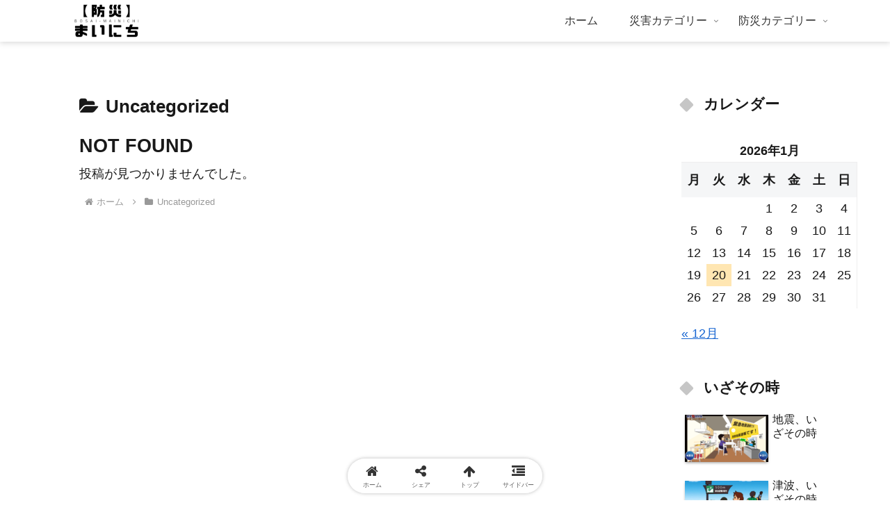

--- FILE ---
content_type: text/html; charset=utf-8
request_url: https://www.google.com/recaptcha/api2/aframe
body_size: 259
content:
<!DOCTYPE HTML><html><head><meta http-equiv="content-type" content="text/html; charset=UTF-8"></head><body><script nonce="V0kqTb6rtHUlJASQPLXBhg">/** Anti-fraud and anti-abuse applications only. See google.com/recaptcha */ try{var clients={'sodar':'https://pagead2.googlesyndication.com/pagead/sodar?'};window.addEventListener("message",function(a){try{if(a.source===window.parent){var b=JSON.parse(a.data);var c=clients[b['id']];if(c){var d=document.createElement('img');d.src=c+b['params']+'&rc='+(localStorage.getItem("rc::a")?sessionStorage.getItem("rc::b"):"");window.document.body.appendChild(d);sessionStorage.setItem("rc::e",parseInt(sessionStorage.getItem("rc::e")||0)+1);localStorage.setItem("rc::h",'1768846477177');}}}catch(b){}});window.parent.postMessage("_grecaptcha_ready", "*");}catch(b){}</script></body></html>